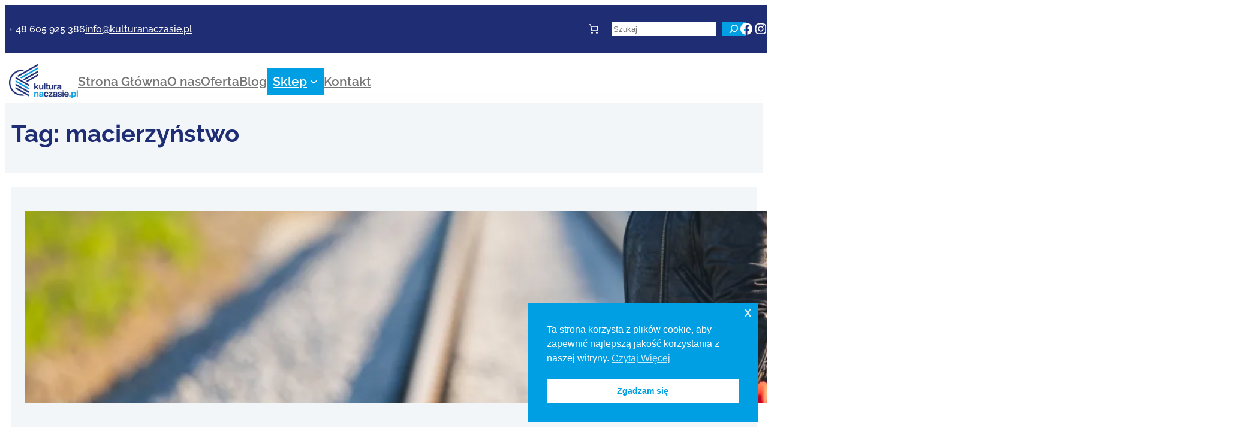

--- FILE ---
content_type: text/css
request_url: https://kulturanaczasie.pl/wp-content/themes/wilki_motyw_blokowy/style.css?ver=0.0.1.3k
body_size: 525
content:
/*
Theme Name: Wilki - motyw blokowy
Author: TomaszZ
Version: 0.0.1.3k
*/

/*--------------------*/
/* Style motywu wilki */
/*--------------------*/

* {
  transition: all 0.3s ease-in;
}

@media screen and (min-width:1001px) {
	.menu_wilki {
	  position: fixed;
	  width: 100vw;
	  z-index: 1000;
	}
}

.p-fixed {
  position: fixed;
  z-index: 1000;
}

.effect-zoom:hover {
	transform: scaleX(1.12) scaleY(1.12);
	transition: transform 600ms ease 0ms,box-shadow 600ms ease 0ms;
}

.effect-box-shadow {
	box-shadow: 0px 2px 18px 0px rgba(0, 0, 0, 0.3);
}

.effect-box-shadow-hover:hover {
	box-shadow: 0px 2px 18px 0px rgba(0, 0, 0, 0.3);
	transition: transform 600ms ease 0ms,box-shadow 600ms ease 0ms;
}

.effect-image {
	box-shadow: 22px 22px 0px 0px var(--wp--preset--color--primary);
}

.effect-hover-link:hover {
	color: var(--wp--preset--color--primary);
}

.current-menu-item a {
  color: var(--wp--preset--color--primary) !important;
}

.wp-block-navigation-link a:hover, .wp-block-navigation-item a:hover{
   color: var(--wp--preset--color--primary) !important;
   opacity: 0.8;
}

.wp-block-button:hover {
    opacity: 0.6;
}

/* Style do Contact form7*/

.wpcf7 {
	padding: 0px 0px 6px 0px;
	max-width: 100%;
	overflow: hidden;
}

.wpcf7 label {
    color: var(--wp--preset--color--black);
	font-size: var(--wp--preset--font-size--medium);
	line-height: 2em;
}

.wpcf7 input, .wpcf7 textarea {
    background-color: var(--wp--preset--color--white);
    color: var(--wp--preset--color--black);
    width: 96%;
	padding: 14px;
	border: 0px;
	font-family: roboto;
}

.wpcf7 input[type="radio"], .wpcf7 input[type="checkbox"] {
  width: auto;
}

.wpcf7 input[type="submit"] {
	width: 250px;
	float: right;
	background-color: var(--wp--preset--color--secondary);
	font-size: var(--wp--preset--font-size--medium);
	color: var(--wp--preset--color--white);
	letter-spacing: 1px;
	cursor: pointer;
}

.display-none {
		display: none;
	}

/* Media queries */

@media screen and 
(max-width:780px) {
	.small-display-none {
		display: none;
	}
}

@media screen and (min-width:781px) and (max-width:1000px) {
	.medium-display-none {
		display: none;
	}
}

@media screen and (min-width:1001px) {
	.large-display-none{
		display: none;
	}
}

/*---------------------*/
/* Ef.hover wilki-zoom */
/*    tylko do zdjec   */
/*---------------------*/

figure.wilki-zoom {
	background: var(--wp--preset--color--primary);
}

figure.wilki-zoom img {
	opacity: 0.95;
	-webkit-transition: opacity 0.35s, -webkit-transform 0.35s;
	transition: opacity 0.35s, transform 0.35s;
	-webkit-transform: scale3d(1,1,1);
	transform: scale3d(1,1,1);
}

figure.wilki-zoom:hover img {
	opacity: 0.3;
	-webkit-transform: scale3d(1.25,1.25,1);
	transform: scale3d(1.25,1.25,1);
}
